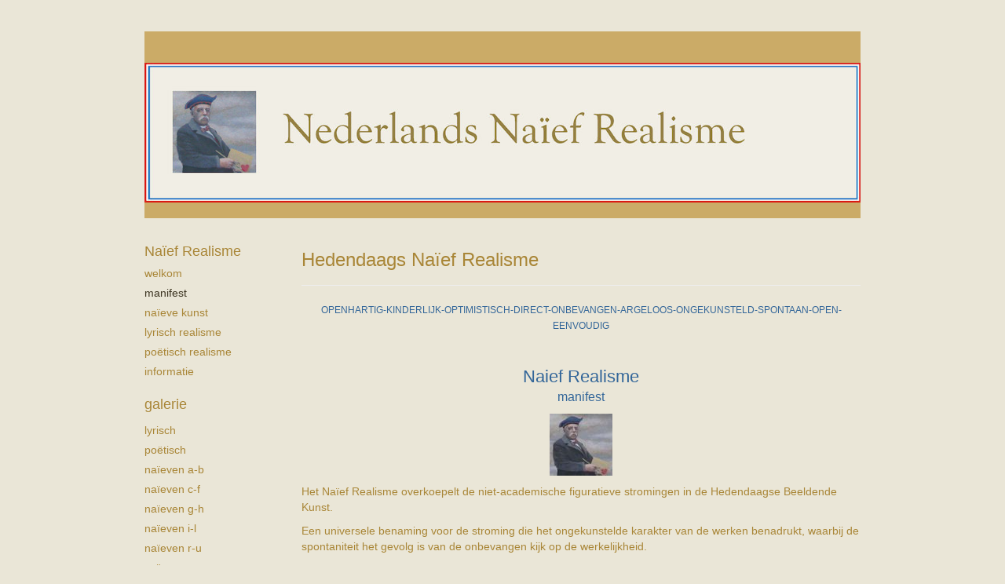

--- FILE ---
content_type: text/html
request_url: https://www.nederlands-naief-realisme.nl/index/189474339_Manifest.html
body_size: 5542
content:
<!DOCTYPE html>
<html lang="nl">
	<head>
        		<meta charset="utf-8">
<!-- 		<meta http-equiv="X-UA-Compatible" content="IE=edge"> -->
		<meta name="viewport" content="width=device-width, initial-scale=1">
		<meta name="description" content="
OPENHARTIG-KINDERLIJK-OPTIMISTISCH-DIRECT-ONBEVANGEN-ARGELOOS-ONGEKUNSTELD-SPONTAAN-OPEN-EENVOUDIG

&nbsp;

"/>

		<meta property="og:description" content="
OPENHARTIG-KINDERLIJK-OPTIMISTISCH-DIRECT-ONBEVANGEN-ARGELOOS-ONGEKUNSTELD-SPONTAAN-OPEN-EENVOUDIG

&nbsp;

"/>
		<meta property="og:title" content="Hedendaags Naïef Realisme"/>
		<meta property="og:url" content="https://www.nederlands-naief-realisme.nl/index/189474339_Manifest.html"/>
		<meta property="og:type" content="website" />


        <script type="text/javascript" src="https://da585e4b0722.eu-west-1.sdk.awswaf.com/da585e4b0722/bd489623ccdd/challenge.js" defer></script>

        <style>
			.force-upcase {
				text-transform: none !important;
			}
		</style>
		<!-- The above 3 meta tags *must* come first in the head; any other head content must come *after* these tags -->
		<title>Naïef Realisme - Hedendaags Naïef Realisme</title>

		<!-- jQuery (necessary for Bootstrap's JavaScript plugins) -->
		<script src="//ajax.googleapis.com/ajax/libs/jquery/1.11.2/jquery.min.js"></script>

		<link rel="stylesheet" type="text/css" href="//dqr09d53641yh.cloudfront.net/css/68754-1768858241.css" />
		<!-- <link rel="stylesheet/less" type="text/css" href="assets/exto.themes.less" /> -->
		<!-- HTML5 shim and Respond.js for IE8 support of HTML5 elements and media queries -->
		<!-- WARNING: Respond.js doesn't work if you view the page via file:// -->
		<!--[if lt IE 9]>
			<script src="https://oss.maxcdn.com/html5shiv/3.7.2/html5shiv.min.js"></script>
			<script src="https://oss.maxcdn.com/respond/1.4.2/respond.min.js"></script>
		<![endif]-->
		<script src="//www.google.com/recaptcha/api.js"></script>
				        
        
        
		<meta property="fb:app_id" content="200441346661022" />

        			<meta property="og:image" content="/gallery/dbimages/fckuploads/68754/images/Image2 herzien.jpg"/>
			<meta property="og:image:alt" content="
OPENHARTIG-KINDERLIJK-OPTIMISTISCH-DIRECT-ONBEVANGEN-ARGELOOS-ONGEKUNSTELD-SPONTAAN-OPEN-EENVOUDIG

&nbsp;

"/>
                        
		<style>
			.index-image {
				float: right;
				padding: 20px 0px 20px 20px;
			}
			.ck-content img {
				 display: inline;
			 }
			img {
				image-orientation: from-image;
			}
		</style>
		
		<script type="text/javascript">

			var _gaq = _gaq || [];
			_gaq.push(['_setAccount', 'UA-54784-13']);
            _gaq.push(['_gat._anonymizeIp']);
            _gaq.push(['_trackPageview']);

            
			(function() {
				var ga = document.createElement('script'); ga.type = 'text/javascript'; ga.async = true;
				ga.src = ('https:' == document.location.protocol ? 'https://ssl' : 'http://www') + '.google-analytics.com/ga.js';
				var s = document.getElementsByTagName('script')[0]; s.parentNode.insertBefore(ga, s);
			})();
		</script>

		

	</head>
	<body class="layout--zoom layout--banner -mobile  layout--nav-caps layout--boxed layout--vertical theme--default" ondragstart="return false" onselectstart="return false" oncontextmenu="alert('Deze afbeelding is auteursrechtelijk beschermd en mag niet zonder toestemming worden gebruikt. This image is copyrighted and may not be used without permission.'); return false;" >

		<div class="page">

			<header class="header" role="banner">
				<div class="header-title">
                                        
                    				</div>
                					<img draggable="false" class="header-banner" src="//d2w1s6o7rqhcfl.cloudfront.net/68754-header-1441792987.jpg" alt="Naïef Realisme"/>
                				<p class="header-authentication">
                    				</p>
			</header>
	  	
			<nav class="navigation navbar navbar-fixed-top">
				<div class="container-fluid">
					<!-- Brand and toggle get grouped for better mobile display -->
					<div class="navbar-header">
						<button type="button" class="navbar-toggle collapsed" data-toggle="collapse" data-target="#bs-example-navbar-collapse-1">
							<span class="sr-only">Toggle navigation</span>
							<span class="icon-bar"></span>
							<span class="icon-bar"></span>
							<span class="icon-bar"></span>
						</button>
						<a class="navbar-brand" href="/">Naïef Realisme - Hedendaags Naïef Realisme</a>
					</div>
			
					<div class="collapse navbar-collapse" id="bs-example-navbar-collapse-1">

						<!-- Horizontal menu -->
						<ul class="nav navbar-nav">

<li class="dropdown">
<a href="/" class="dropdown-toggle" data-toggle="dropdown" role="button" aria-expanded="false">Naïef Realisme <span class="caret"></span></a>

<ul class="dropdown-menu dropdown-menu--mega" role="menu">
<li>
<a href="/index/189473626_Welkom.html">
Welkom
</a>
</li>
<li class="active">
<a href="/index/189474339_Manifest.html">
Manifest
</a>
</li>
<li>
<a href="/index/194421909_Na%C3%AFeve+Kunst.html">
Naïeve Kunst
</a>
</li>
<li>
<a href="/index/195063072_Lyrisch+Realisme.html">
Lyrisch Realisme
</a>
</li>
<li>
<a href="/index/194421553_Po%C3%ABtisch+Realisme.html">
Poëtisch Realisme
</a>
</li>
<li>
<a href="/index/191569049_Informatie.html">
Informatie
</a>
</li>
</ul>
</li>
<li class="dropdown">
<a href="/kunstwerken.html" class="dropdown-toggle" data-toggle="dropdown" role="button" aria-expanded="false">Galerie <span class="caret"></span></a>

<ul class="dropdown-menu dropdown-menu--mega" role="menu">
<li>
<a href="/kunstwerken.html">
overzicht
</a>
</li>
<li>
<a href="/kunstwerken/193904992_Lyrisch.html">
Lyrisch
</a>
</li>
<li>
<a href="/kunstwerken/194426399_Po%C3%ABtisch.html">
Poëtisch
</a>
</li>
<li>
<a href="/kunstwerken/189501026_na%C3%AFeven+A-B.html">
naïeven A-B
</a>
</li>
<li>
<a href="/kunstwerken/189501028_na%C3%AFeven+C-F.html">
naïeven C-F
</a>
</li>
<li>
<a href="/kunstwerken/189501109_na%C3%AFeven+G-H.html">
naïeven G-H
</a>
</li>
<li>
<a href="/kunstwerken/189501132_na%C3%AFeven+I-L.html">
naïeven I-L
</a>
</li>
<li>
<a href="/kunstwerken/189501135_na%C3%AFeven+R-U.html">
naïeven R-U
</a>
</li>
<li>
<a href="/kunstwerken/189501138_na%C3%AFeven+V-Z.html">
naïeven V-Z
</a>
</li>
</ul>
</li>
<li class="dropdown">
<a href="/links.html" class="dropdown-toggle" data-toggle="dropdown" role="button" aria-expanded="false">Links <span class="caret"></span></a>

<ul class="dropdown-menu" role="menu">
<li>
<a href="/links.html">
interessante links
</a>
</li>
</ul>
</li>
<li class="dropdown">
<a href="/reageer/site/0.html" class="dropdown-toggle" data-toggle="dropdown" role="button" aria-expanded="false">Contact <span class="caret"></span></a>

<ul class="dropdown-menu" role="menu">
<li>
<a href="/reageer/site/0.html">
reageer
</a>
</li>
<li>
<a href="/privacy.html">
privacyverklaring
</a>
</li>
</ul>
</li></ul>						
						
						<p class="navigation-authentication">
                            						</p>
					</div><!-- /.navbar-collapse -->

                    				</div><!-- /.container-fluid -->
			</nav>
	  	
			<div class="content" role="main">

                					<img draggable="false" class="content-banner" src="//d2w1s6o7rqhcfl.cloudfront.net/68754-header-1441792987.jpg" alt=""/>
                			
				<section class="section">

	<article class="page-body">

		<header class="page-header">
			<h2>Hedendaags Naïef Realisme</h2>
		</header>

		
        
    		<span class="ck-content">
	    		<p style="text-align:center"><br />
<span style="font-size:12px"><span style="color:#336699">OPENHARTIG-KINDERLIJK-OPTIMISTISCH-DIRECT-ONBEVANGEN-ARGELOOS-ONGEKUNSTELD-SPONTAAN-OPEN-EENVOUDIG</span></span></p>

<p>&nbsp;</p>

<p style="text-align:center"><span style="color:#336699; font-size:22px">Naief Realisme</span><br />
<span style="color:#336699; font-size:16px">manifest</span></p>

<p style="text-align:center"><img alt="" src="/gallery/dbimages/fckuploads/68754/images/Image2 herzien.jpg" style="height:79px; width:80px" /></p>

<p>Het Na&iuml;ef Realisme overkoepelt de niet-academische figuratieve stromingen in de Hedendaagse Beeldende Kunst.</p>

<p>Een universele benaming voor de stroming die het ongekunstelde karakter van de werken benadrukt, waarbij de spontaniteit het&nbsp;gevolg is van de onbevangen kijk op de werkelijkheid.</p>

<p>De duiding Na&iuml;ef, werd voor het eerst aan het realisme verbonden in 1908 tijdens de Salon des Ind&eacute;pendants te Parijs.<br />
Deze alternatieve Salon werd opgericht door de avant-garde kunstenaars die wegens hun anti-academisme door de offici&euml;le Salon geweigerd werden.<br />
De academische kunst komt voort uit de Renaissance toen de kennis van de Klassieken werd herontdekt.<br />
Die vaardigheden en voorkeuren vormen de basis voor de regels die het realisme in Nederland tot op heden grotendeels domineren.<br />
<br />
Middeleeuwse, Byzantijnse en andere &lsquo;primitieve&rsquo; kunst stonden laag in aanzien.<br />
Kunst moest een nauwkeurige weergave van de natuur zijn. Hiertoe werd op de academie onderwezen in: thematiek, anatomie, ruimtewerking, kleurgebruik en stofuitdrukking, plasticiteit en volume en de detaillering.</p>

<p>Naast kunstbeoefening door de intellectuele bovenlaag werd er ook geschilderd door het gewone volk.<br />
Van oudsher bestond er een &lsquo;Na&iuml;ef Realisme avant la lettre&rsquo;.<br />
Boeren, ambtenaren, ambachtslieden en gepensioneerden, verbeeldden hun eigen belevingswereld in hun vrije tijd.<br />
Het ontbreken van enige academische scholing en de eenvoud van hun bestaan droeg bij aan de ongekunstelde directe uitstraling&nbsp;van hun werk.<br />
<br />
Na vier eeuwen academisme was het de Fransman Henri Rousseau (1844-1910) die met zijn oorspronkelijke, niet-academische composities bewondering opriep.<br />
Hij was het die de moeizame weg naar offici&euml;le erkenning baande voor de hedendaagse Na&iuml;ef Realisten.<br />
Dat de tijd rijp was voor een andere kijk op de werkelijkheid hadden de avant-gardisten al aangetoond.<br />
Hoewel nieuwe stromingen elkaar snel opvolgden, bleven de Na&iuml;ef Realisten trouw aan de beginselen van hun persoonlijke verbeelding.&nbsp;&nbsp;</p>

<p>Een Na&iuml;ef Realist benadert de realiteit namelijk op geheel andere wijze.<br />
In plaats van academische kennis vormt de persoonlijke beleving en een onbevangen geesteshouding de brug tussen werkelijkheid&nbsp;en afbeelding.<br />
De meest voorkomende kenmerken van het Na&iuml;ef Realisme zijn:&nbsp; (autobiografische) figuratie, een optimistische sfeer, persoonlijke symboliek, een verhalende voorstelling, een harmonische compositie, persoonlijk getemperd kleurgebruik, nauwelijks licht- en schaduwwerking en een eigen invulling van het perspectief.&nbsp;</p>

<p>De huidige Na&iuml;ef Realisten ontwikkelen zich nog steeds individueel en zijn veelal autodidact.<br />
De na&iuml;eve uitstraling van hun werk is, zoals vaak abusievelijk gedacht wordt, niet altijd een gevolg van onkunde, maar veelal&nbsp;van een bewuste keuze.<br />
De hoge mate van beeldend vermogen die menig Na&iuml;ef Realist hierdoor bereikt heeft een stijgende waardering vanuit het offici&euml;le internationale museum- en galeriecircuit tot gevolg.<br />
Het doet Henri J. Rousseau, de &lsquo;Vader der Na&iuml;even&rsquo; eer aan dat de erkenning van zijn werk en gedachtegoed wereldwijd navolging vindt.<br />
Het heeft&nbsp; een definitieve plaats gekregen als een nieuwe stroming binnen de beeldende kunst.<br />
<br />
<br />
Lida Bonnema&nbsp;<br />
<span style="font-size:11px">kunsthistoricus en recensent</span><br />
<span style="font-size:11px">2015, Enkhuizen</span></p>

<p style="text-align:center"><span style="color:#336699; font-size:12px">OPENHARTIG-KINDERLIJK-OPTIMISTISCH-DIRECT-</span><span style="color:#336699; font-size:12px">ONBEVANGEN-ARGELOOS-ONGEKUNSTELD-SPONTAAN-OPEN-EENVOUDIG</span></p>

<p style="margin-left:0cm; margin-right:0cm; text-align:center">&nbsp;</p>

<p style="margin-left:0cm; margin-right:0cm">&nbsp;</p>

<p style="text-align:center">&nbsp;</p>

<p>&nbsp;</p>		    </span>

        
	</article>

</section>
			
				<!-- Vertical menu -->
				
				<aside class="aside">

					<header class="aside-header">
						<h2 class="aside-header-artist">
							<a href="/">Naïef Realisme</a>
						</h2>
					</header>

                    
					<ul class="aside-menu">
    <li class="active">
        <a title="Naïef Realisme" class="force-upcase" href="/">Naïef Realisme</a>
        <ul>
            <li>
                <a title="Welkom" href="/index/189473626_Welkom.html">Welkom</a>
            </li>
            <li class="active">
                <a title="Manifest" href="/index/189474339_Manifest.html">Manifest</a>
            </li>
            <li>
                <a title="Naïeve Kunst" href="/index/194421909_Na%C3%AFeve+Kunst.html">Naïeve Kunst</a>
            </li>
            <li>
                <a title="Lyrisch Realisme" href="/index/195063072_Lyrisch+Realisme.html">Lyrisch Realisme</a>
            </li>
            <li>
                <a title="Poëtisch Realisme" href="/index/194421553_Po%C3%ABtisch+Realisme.html">Poëtisch Realisme</a>
            </li>
            <li>
                <a title="Informatie" href="/index/191569049_Informatie.html">Informatie</a>
            </li>
        </ul>
    </li>
    <li>
        <a title="Galerie" href="/kunstwerken.html">Galerie</a>
        <ul>
            <li>
                <a id="menu-gallery-overview" title="overzicht" href="/kunstwerken.html">overzicht</a>
            </li>
            <li>
                <a title="Lyrisch" href="/kunstwerken/193904992_Lyrisch.html">Lyrisch</a>
            </li>
            <li>
                <a title="Poëtisch" href="/kunstwerken/194426399_Po%C3%ABtisch.html">Poëtisch</a>
            </li>
            <li>
                <a title="naïeven A-B" href="/kunstwerken/189501026_na%C3%AFeven+A-B.html">naïeven A-B</a>
            </li>
            <li>
                <a title="naïeven C-F" href="/kunstwerken/189501028_na%C3%AFeven+C-F.html">naïeven C-F</a>
            </li>
            <li>
                <a title="naïeven G-H" href="/kunstwerken/189501109_na%C3%AFeven+G-H.html">naïeven G-H</a>
            </li>
            <li>
                <a title="naïeven I-L" href="/kunstwerken/189501132_na%C3%AFeven+I-L.html">naïeven I-L</a>
            </li>
            <li>
                <a title="naïeven R-U" href="/kunstwerken/189501135_na%C3%AFeven+R-U.html">naïeven R-U</a>
            </li>
            <li>
                <a title="naïeven V-Z" href="/kunstwerken/189501138_na%C3%AFeven+V-Z.html">naïeven V-Z</a>
            </li>
        </ul>
    </li>
    <li>
        <a title="Links" href="/links.html">Links</a>
        <ul>
            <li>
                <a title="interessante links" href="/links.html">interessante links</a>
            </li>
        </ul>
    </li>
    <li>
        <a title="Contact" href="/reageer/site/0.html">Contact</a>
        <ul>
            <li>
                <a title="reageer" href="/reageer/site/0.html">reageer</a>
            </li>
            <li>
                <a title="privacyverklaring" href="/privacy.html">privacyverklaring</a>
            </li>
        </ul>
    </li>
</ul>
				</aside>
			
			</div>
		
			<footer class="footer">
                
					<script type="text/javascript" src="https://cdn.jsdelivr.net/npm/cookie-bar/cookiebar-latest.min.js?"></script>

                

                                    Het copyright op alle getoonde werken berust bij de desbetreffende kunstenaar. De afbeeldingen van de werken mogen niet gebruikt worden zonder schriftelijke toestemming.                
            </footer>

					</div>


		<script src="/assets/bootstrap/3.3.7/js/collapse.js"></script>
		<script src="/assets/bootstrap/3.3.7/js/dropdown.js"></script>
		<script src="/assets/bootstrap/3.3.7/js/tooltip.js"></script>
		<script src="/assets/flickity/2.2/flickity.pkgd.min.js?v11"></script>
		<script src="/assets/photoswipe/photoswipe.min.js"></script>
		<script src="/assets/photoswipe/photoswipe-ui-default.min.js"></script>
		<script src="/assets/imagesloaded/imagesloaded.pkgd.min.js"></script>
		<script src="/assets/isotope/isotope.min.js"></script>
		<script src="/assets/js/exto.themes.js?1768872102"></script>


		<script type="text/javascript" src="/assets/js/easyXDM.min.js"></script>
		<script type="text/javascript" src="/assets/js/jquery.cookie.js"></script>
		
		
				<!-- Piwik -->
				<script type="text/javascript">
                    var pkBaseURL = (("https:" == document.location.protocol) ? "https://stats.exto.nl/" : "http://stats.exto.nl/");
                    document.write(unescape("%3Cscript src='" + pkBaseURL + "piwik.js' type='text/javascript'%3E%3C/script%3E"));
				</script>

				<script type="text/javascript">

                    $.ajax(
                        {
                            url: "/index/blockedip",
                            success: function (result) {
                                if(result == 'false')
								{
                                    try {
                                        var piwikTracker = Piwik.getTracker(pkBaseURL + "piwik.php", 8917);
                                                                                piwikTracker.setDocumentTitle("Informatiepagina\'s/Hedendaags Naïef Realisme");
                                                                                piwikTracker.setDownloadExtensions("pdf");
                                        piwikTracker.trackPageView();
                                        piwikTracker.enableLinkTracking();
                                    } catch( err ) {}

								}
                            }
                        });

				</script>
				<!-- End Piwik Tracking Code -->

		
	</body>
</html>